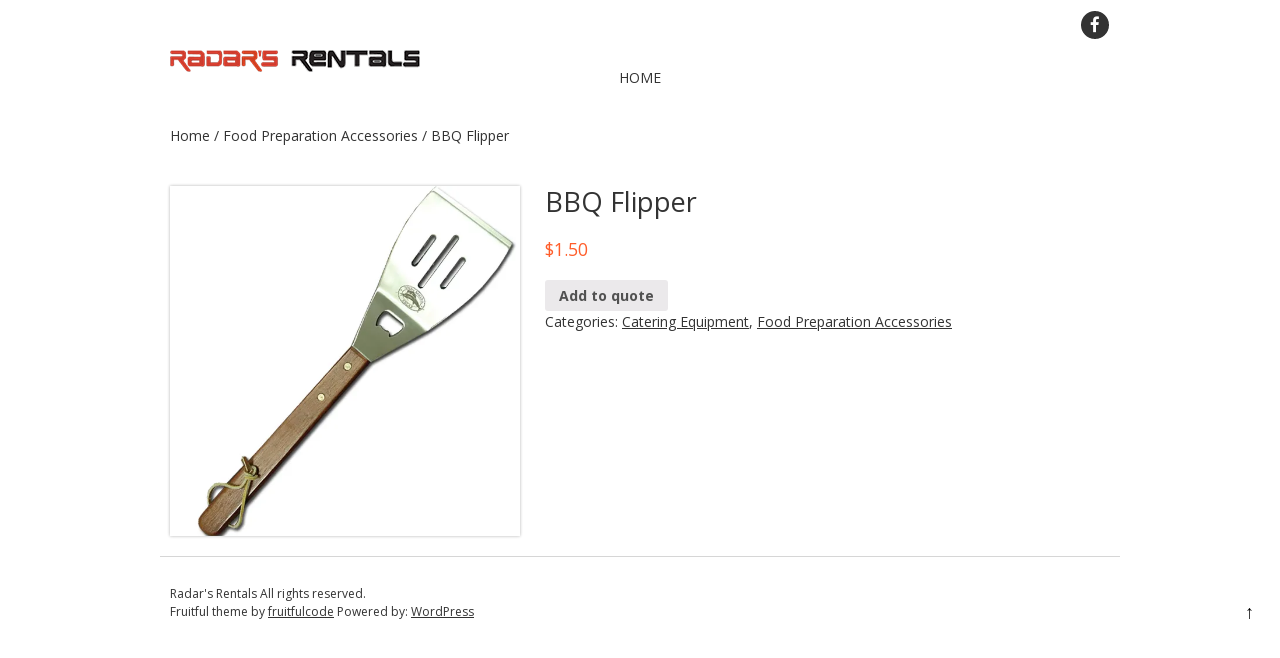

--- FILE ---
content_type: text/html; charset=UTF-8
request_url: https://www.radarsrentals.com/product/bbq-flipper/
body_size: 9666
content:
<!DOCTYPE html>
<!--[if IE 7]><html class="ie ie7" lang="en-US" prefix="og: http://ogp.me/ns#"><![endif]-->
<!--[if IE 8]><html class="ie ie8" lang="en-US" prefix="og: http://ogp.me/ns#"><![endif]-->
<!--[if !(IE 7) | !(IE 8)  ]><!-->
<html lang="en-US" prefix="og: http://ogp.me/ns#">
<!--<![endif]-->
<head>
<meta charset="UTF-8" />
<title>BBQ Flipper - Radar&#039;s Rentals</title>
<link rel="profile" href="http://gmpg.org/xfn/11" />
<link rel="pingback" href="https://www.radarsrentals.com/xmlrpc.php" />
<link rel="shortcut icon" href="http://www.radarsrentals.com/wp-content/uploads/2018/04/Favicon.png"><link rel="apple-touch-icon-precomposed" sizes="16x16" href="http://www.radarsrentals.com/wp-content/uploads/2018/04/Favicon.png"><!--[if lt IE 9]><script src="https://www.radarsrentals.com/wp-content/themes/fruitful/js/html5.js" type="text/javascript"></script><![endif]-->
<title>BBQ Flipper - Radar&#039;s Rentals</title>

<!-- This site is optimized with the Yoast SEO plugin v4.2.1 - https://yoast.com/wordpress/plugins/seo/ -->
<link rel="canonical" href="https://www.radarsrentals.com/product/bbq-flipper/" />
<meta property="og:locale" content="en_US" />
<meta property="og:type" content="article" />
<meta property="og:title" content="BBQ Flipper - Radar&#039;s Rentals" />
<meta property="og:description" content="Related" />
<meta property="og:url" content="https://www.radarsrentals.com/product/bbq-flipper/" />
<meta property="og:site_name" content="Radar&#039;s Rentals" />
<meta property="article:publisher" content="https://www.facebook.com/radarsrentals.rentals" />
<meta property="og:image" content="https://www.radarsrentals.com/wp-content/uploads/2019/11/BBQ-Flipper.jpg" />
<meta property="og:image:width" content="600" />
<meta property="og:image:height" content="600" />
<meta name="twitter:card" content="summary" />
<meta name="twitter:description" content="Related" />
<meta name="twitter:title" content="BBQ Flipper - Radar&#039;s Rentals" />
<meta name="twitter:image" content="https://i1.wp.com/www.radarsrentals.com/wp-content/uploads/2019/11/BBQ-Flipper.jpg?fit=600%2C600&#038;ssl=1" />
<!-- / Yoast SEO plugin. -->

<link rel='dns-prefetch' href='//s0.wp.com' />
<link rel='dns-prefetch' href='//secure.gravatar.com' />
<link rel='dns-prefetch' href='//fonts.googleapis.com' />
<link rel='dns-prefetch' href='//s.w.org' />
<link rel="alternate" type="application/rss+xml" title="Radar&#039;s Rentals &raquo; Feed" href="https://www.radarsrentals.com/feed/" />
<link rel="alternate" type="application/rss+xml" title="Radar&#039;s Rentals &raquo; Comments Feed" href="https://www.radarsrentals.com/comments/feed/" />
		<script type="text/javascript">
			window._wpemojiSettings = {"baseUrl":"https:\/\/s.w.org\/images\/core\/emoji\/11\/72x72\/","ext":".png","svgUrl":"https:\/\/s.w.org\/images\/core\/emoji\/11\/svg\/","svgExt":".svg","source":{"concatemoji":"https:\/\/www.radarsrentals.com\/wp-includes\/js\/wp-emoji-release.min.js?ver=4.9.8"}};
			!function(a,b,c){function d(a,b){var c=String.fromCharCode;l.clearRect(0,0,k.width,k.height),l.fillText(c.apply(this,a),0,0);var d=k.toDataURL();l.clearRect(0,0,k.width,k.height),l.fillText(c.apply(this,b),0,0);var e=k.toDataURL();return d===e}function e(a){var b;if(!l||!l.fillText)return!1;switch(l.textBaseline="top",l.font="600 32px Arial",a){case"flag":return!(b=d([55356,56826,55356,56819],[55356,56826,8203,55356,56819]))&&(b=d([55356,57332,56128,56423,56128,56418,56128,56421,56128,56430,56128,56423,56128,56447],[55356,57332,8203,56128,56423,8203,56128,56418,8203,56128,56421,8203,56128,56430,8203,56128,56423,8203,56128,56447]),!b);case"emoji":return b=d([55358,56760,9792,65039],[55358,56760,8203,9792,65039]),!b}return!1}function f(a){var c=b.createElement("script");c.src=a,c.defer=c.type="text/javascript",b.getElementsByTagName("head")[0].appendChild(c)}var g,h,i,j,k=b.createElement("canvas"),l=k.getContext&&k.getContext("2d");for(j=Array("flag","emoji"),c.supports={everything:!0,everythingExceptFlag:!0},i=0;i<j.length;i++)c.supports[j[i]]=e(j[i]),c.supports.everything=c.supports.everything&&c.supports[j[i]],"flag"!==j[i]&&(c.supports.everythingExceptFlag=c.supports.everythingExceptFlag&&c.supports[j[i]]);c.supports.everythingExceptFlag=c.supports.everythingExceptFlag&&!c.supports.flag,c.DOMReady=!1,c.readyCallback=function(){c.DOMReady=!0},c.supports.everything||(h=function(){c.readyCallback()},b.addEventListener?(b.addEventListener("DOMContentLoaded",h,!1),a.addEventListener("load",h,!1)):(a.attachEvent("onload",h),b.attachEvent("onreadystatechange",function(){"complete"===b.readyState&&c.readyCallback()})),g=c.source||{},g.concatemoji?f(g.concatemoji):g.wpemoji&&g.twemoji&&(f(g.twemoji),f(g.wpemoji)))}(window,document,window._wpemojiSettings);
		</script>
		<style type="text/css">
img.wp-smiley,
img.emoji {
	display: inline !important;
	border: none !important;
	box-shadow: none !important;
	height: 1em !important;
	width: 1em !important;
	margin: 0 .07em !important;
	vertical-align: -0.1em !important;
	background: none !important;
	padding: 0 !important;
}
</style>
<link rel='stylesheet' id='contact-form-7-css'  href='https://www.radarsrentals.com/wp-content/plugins/contact-form-7/includes/css/styles.css?ver=4.6.1' type='text/css' media='all' />
<link rel='stylesheet' id='bwg_fonts-css'  href='https://www.radarsrentals.com/wp-content/plugins/photo-gallery/css/bwg-fonts/fonts.css?ver=0.0.1' type='text/css' media='all' />
<link rel='stylesheet' id='bwg_frontend-css'  href='https://www.radarsrentals.com/wp-content/plugins/photo-gallery/css/styles.min.css?ver=1.5.22' type='text/css' media='all' />
<link rel='stylesheet' id='woocommerce-layout-css'  href='https://www.radarsrentals.com/wp-content/plugins/woocommerce/assets/css/woocommerce-layout.css?ver=3.3.1' type='text/css' media='all' />
<link rel='stylesheet' id='woocommerce-smallscreen-css'  href='https://www.radarsrentals.com/wp-content/plugins/woocommerce/assets/css/woocommerce-smallscreen.css?ver=3.3.1' type='text/css' media='only screen and (max-width: 768px)' />
<link rel='stylesheet' id='woocommerce-general-css'  href='https://www.radarsrentals.com/wp-content/plugins/woocommerce/assets/css/woocommerce.css?ver=3.3.1' type='text/css' media='all' />
<link rel='stylesheet' id='column-styles-css'  href='http://www.radarsrentals.com/wp-content/plugins/wens-responsive-column-layout-shortcodes/assets/css/style.css?ver=4.9.8' type='text/css' media='all' />
<link rel='stylesheet' id='woocommerce_prettyPhoto_css-css'  href='https://www.radarsrentals.com/wp-content/plugins/woocommerce/assets/css/prettyPhoto.css?ver=3.3.1' type='text/css' media='all' />
<link rel='stylesheet' id='yith_ywraq_frontend-css'  href='https://www.radarsrentals.com/wp-content/plugins/yith-woocommerce-request-a-quote/assets/css/frontend.css?ver=4.9.8' type='text/css' media='all' />
<link rel='stylesheet' id='ie-style-css'  href='https://www.radarsrentals.com/wp-content/themes/fruitful/woocommerce/ie.css?ver=4.9.8' type='text/css' media='all' />
<link rel='stylesheet' id='fn-box-style-css'  href='https://www.radarsrentals.com/wp-content/themes/fruitful/js/fnBox/jquery.fancybox.css?ver=4.9.8' type='text/css' media='all' />
<link rel='stylesheet' id='fancy-select-css'  href='https://www.radarsrentals.com/wp-content/themes/fruitful/css/fancySelect.css?ver=4.9.8' type='text/css' media='all' />
<link rel='stylesheet' id='custom_fonts_6977e0b092329-css'  href='https://fonts.googleapis.com/css?family=Open+Sans%3A300italic%2C400italic%2C600italic%2C700italic%2C800italic%2C400%2C800%2C700%2C600%2C300&#038;subset=latin%2Clatin-ext&#038;ver=4.9.8' type='text/css' media='all' />
<link rel='stylesheet' id='woo-style-css'  href='https://www.radarsrentals.com/wp-content/themes/fruitful/woocommerce/woo-fixed.css?ver=4.9.8' type='text/css' media='all' />
<style id='woo-style-inline-css' type='text/css'>
.cart_image {color: #020202; }.num_of_product_cart {border-color: #020202; }.woocommerce table.my_account_orders .order-actions .button, .woocommerce-page table.my_account_orders .order-actions .button{background-color : #30302a !important; }.woocommerce table.my_account_orders .order-actions .button:hover, .woocommerce-page table.my_account_orders .order-actions .button:hover{background-color : #dd3333 !important; }#page .container .woo-loop-content{float:right}#page .container .woo-loop-sidebar{float:left}#page .container .woo-loop-sidebar #secondary{float:left}.woocommerce .woocommerce-ordering, .woocommerce-page .woocommerce-ordering{float:right}.single-product #page .container .woo-loop-content{float:right}.single-product #page .container .woo-loop-sidebar{float:left}.single-product #page .container .woo-loop-sidebar #secondary{float:left}.woocommerce ul.products li.product .price ,.woocommerce-page ul.products li.product .price,body.woocommerce div.product span.price, body.woocommerce-page div.product span.price, body.woocommerce #content div.product span.price,body.woocommerce-page #content div.product span.price,body.woocommerce div.product p.price, body.woocommerce-page div.product p.price,body.woocommerce #content div.product p.price, body.woocommerce-page #content div.product p.price{color : #FF5D2A; }.woocommerce .woocommerce-message, .woocommerce-page .woocommerce-message{border-top:3px solid #30302a;}.woocommerce .woocommerce-info, .woocommerce-page .woocommerce-info{border-top:3px solid #30302a;}.single-product .woocommerce-message .button{background-color:#30302a;}.single-product .woocommerce-message .button:hover{background-color:#dd3333;}.woocommerce ul.products li.product .price del, .woocommerce-page ul.products li.product .price del {color:rgba(145,145,145,.5); }.woocommerce .star-rating, .woocommerce-page .star-rating,.woocommerce p.stars a.star-1, .woocommerce p.stars a.star-2, .woocommerce p.stars a.star-3, .woocommerce p.stars a.star-4,.woocommerce p.stars a.star-5, .woocommerce-page p.stars a.star-1, .woocommerce-page p.stars a.star-2, .woocommerce-page p.stars a.star-3, .woocommerce-page p.stars a.star-4, .woocommerce-page p.stars a.star-5 { color:#333333; }.woocommerce p.stars a.star-1:hover, .woocommerce p.stars a.star-2:hover, .woocommerce p.stars a.star-3:hover, .woocommerce p.stars a.star-4:hover,.woocommerce p.stars a.star-5:hover, .woocommerce-page p.stars a.star-1:hover, .woocommerce-page p.stars a.star-2:hover, .woocommerce-page p.stars a.star-3:hover, .woocommerce-page p.stars a.star-4:hover, .woocommerce-page p.stars a.star-5:hover,.woocommerce .star-rating:hover, .woocommerce-page .star-rating:hover { color:#FF5D2A; }
</style>
<link rel='stylesheet' id='main-style-css'  href='https://www.radarsrentals.com/wp-content/themes/fruitful/fixed-style.css?ver=4.9.8' type='text/css' media='all' />
<style id='main-style-inline-css' type='text/css'>
h1 {font-size : 27px; }h2 {font-size : 34px; }h3 {font-size : 18px; }h4 {font-size : 17px; }h5 {font-size : 14px; }h6 {font-size : 12px; }h1, h2, h3, h4, h5, h6 {font-family : Open Sans, sans-serif; } .main-navigation a {font-family : Open Sans, sans-serif; color : #333333; } .main-navigation ul:not(.sub-menu) > li > a, .main-navigation ul:not(.sub-menu) > li:hover > a { font-size : 14px;} .main-navigation {background-color : #ffffff; }#header_language_select a {font-family : Open Sans, sans-serif;} body {font-size : 14px; font-family : Open Sans, sans-serif; }body { background-color : #ffffff; }.page-container .container {background-color : #ffffff; } .head-container, .head-container.fixed{background-color : #ffffff; }.head-container {min-height : 80px; }.head-container {position : relative; }.site-header img {max-height : 22px; }.main-navigation ul li.current_page_item a, .main-navigation ul li.current-menu-ancestor a, .main-navigation ul li.current-menu-item a, .main-navigation ul li.current-menu-parent a, .main-navigation ul li.current_page_parent a {background-color : #dd3333; }.main-navigation ul li.current_page_item a, .main-navigation ul li.current-menu-ancestor a, .main-navigation ul li.current-menu-item a, .main-navigation ul li.current-menu-parent a, .main-navigation ul li.current_page_parent a {color : #ffffff; } .main-navigation ul > li:hover>a {background-color : #dd3333; color : #ffffff; } #masthead .main-navigation ul > li > ul > li > a {background-color : #ffffff; color : #333333; } #masthead .main-navigation ul > li > ul > li:hover > a {background-color : #dd3333; color : #ffffff; } #masthead .main-navigation ul > li ul > li.current-menu-item > a {background-color : #dd3333; color : #ffffff; } #masthead div .main-navigation ul > li > ul > li > ul a {background-color : #ffffff; color : #333333; } #masthead div .main-navigation ul > li > ul > liul li:hover a {background-color : #dd3333; color : #ffffff; } #lang-select-block li ul li a{background-color : #ffffff; color : #333333;}#lang-select-block li ul li a:hover{background-color : #dd3333; color : #ffffff;}#lang-select-block li ul li.active a{background-color : #dd3333; color : #ffffff;}#header_language_select ul li.current > a { color : #333333; } #header_language_select { background-color : #ffffff; } #header_language_select ul li.current:hover > a { background-color : #dd3333;color : #ffffff;} body {color : #333333; } #page .container #secondary .widget h3.widget-title, #page .container #secondary .widget h1.widget-title, header.post-header .post-title{border-color : #F15A23; } body.single-product #page .related.products h2{border-bottom-color : #F15A23; } a {color : #333333; }#page .container #secondary>.widget_nav_menu>div>ul>li ul>li>a:before {color : #333333; }#page .container #secondary .widget ul li.cat-item a:before {color : #333333; }html[dir="rtl"] #page .container #secondary>.widget_nav_menu>div>ul>li ul>li>a:after {color : #333333; }html[dir="rtl"] #page .container #secondary .widget ul li.cat-item a:after {color : #333333; }a:hover {color : #FF5D2A; } #page .container #secondary>.widget_nav_menu li.current-menu-item>a {color : #FF5D2A; } #page .container #secondary>.widget_nav_menu>div>ul>li ul>li>a:hover:before,#page .container #secondary>.widget_nav_menu>div>ul>li ul>li.current-menu-item>a:before,#page .container #secondary>.widget_nav_menu>div>ul>li ul>li.current-menu-item>a:hover:before{color : #FF5D2A; }#page .container #secondary .widget ul li.current-cat>a,#page .container #secondary .widget ul li.cat-item ul li.current-cat a:before,#page .container #secondary .widget ul li.cat-item a:hover:before{color : #FF5D2A; }html[dir="rtl"] #page .container #secondary>.widget_nav_menu>div>ul>li ul>li>a:hover:after,html[dir="rtl"] #page .container #secondary>.widget_nav_menu>div>ul>li ul>li.current-menu-item>a:after,html[dir="rtl"] #page .container #secondary>.widget_nav_menu>div>ul>li ul>li.current-menu-item>a:hover:after{color : #FF5D2A; } html[dir="rtl"] #page .container #secondary .widget ul li.current-cat>a,html[dir="rtl"] #page .container #secondary .widget ul li.current-cat>a:after,html[dir="rtl"] #page .container #secondary .widget ul li.cat-item a:hover:after{color : #FF5D2A; } a:focus {color : #FF5D2A; } a:active{color : #FF5D2A; } .blog_post .date_of_post{background : none repeat scroll 0 0 #F15A23; } .blog_post .date_of_post{color : #ffffff; } button, input[type="button"], input[type="submit"], input[type="reset"], .wc-proceed-to-checkout a{background-color : #30302a !important; } body a.btn.btn-primary, body button.btn.btn-primary, body input[type="button"].btn.btn-primary , body input[type="submit"].btn.btn-primary {background-color : #30302a !important; }.nav-links.shop .pages-links .page-numbers, .nav-links.shop .nav-next a, .nav-links.shop .nav-previous a, .woocommerce .return-to-shop .button {background-color : #30302a !important; }button:hover, button:active, button:focus{background-color : #dd3333 !important; }input[type="button"]:hover, input[type="button"]:active, input[type="button"]:focus{background-color : #dd3333 !important; }input[type="submit"]:hover, input[type="submit"]:active, input[type="submit"]:focus, .wc-proceed-to-checkout a:focus, .wc-proceed-to-checkout a:hover, .wc-proceed-to-checkout a:active{background-color : #dd3333 !important; }input[type="reset"]:hover, input[type="reset"]:active, input[type="reset"]:focus{background-color : #dd3333 !important; }body a.btn.btn-primary:hover, body button.btn.btn-primary:hover, body input[type="button"].btn.btn-primary:hover , body input[type="submit"].btn.btn-primary:hover {background-color : #dd3333 !important; }.nav-links.shop .pages-links .page-numbers:hover, .nav-links.shop .nav-next a:hover, .nav-links.shop .nav-previous a:hover, .nav-links.shop .pages-links .page-numbers.current, .woocommerce .return-to-shop .button:hover {background-color : #dd3333 !important; }.social-icon>a>i{background:#333333}.social-icon>a>i{color:#ffffff}
</style>
<link rel='stylesheet' id='ffs-easyResponsiveTabs-css'  href='https://www.radarsrentals.com/wp-content/plugins/fruitful-shortcodes/includes/shortcodes/js/tabs/easy-responsive-tabs.css?ver=4.9.8' type='text/css' media='all' />
<link rel='stylesheet' id='ffs-fontawesome-css'  href='https://www.radarsrentals.com/wp-content/plugins/fruitful-shortcodes/includes/shortcodes/css/font-awesome.min.css?ver=4.9.8' type='text/css' media='all' />
<link rel='stylesheet' id='ffs-styles-css'  href='https://www.radarsrentals.com/wp-content/plugins/fruitful-shortcodes/includes/shortcodes/css/ffs_styles.css?ver=4.9.8' type='text/css' media='all' />
<link rel='stylesheet' id='jetpack_css-css'  href='https://www.radarsrentals.com/wp-content/plugins/jetpack/css/jetpack.css?ver=5.5' type='text/css' media='all' />
<script type='text/javascript' src='https://www.radarsrentals.com/wp-includes/js/jquery/jquery.js?ver=1.12.4'></script>
<script type='text/javascript' src='https://www.radarsrentals.com/wp-includes/js/jquery/jquery-migrate.min.js?ver=1.4.1'></script>
<script type='text/javascript'>
/* <![CDATA[ */
var related_posts_js_options = {"post_heading":"h4"};
/* ]]> */
</script>
<script type='text/javascript' src='https://www.radarsrentals.com/wp-content/plugins/jetpack/modules/related-posts/related-posts.js?ver=20150408'></script>
<script type='text/javascript'>
/* <![CDATA[ */
var bwg_objectsL10n = {"bwg_field_required":"field is required.","bwg_mail_validation":"This is not a valid email address.","bwg_search_result":"There are no images matching your search.","bwg_select_tag":"Select Tag","bwg_order_by":"Order By","bwg_search":"Search","bwg_show_ecommerce":"Show Ecommerce","bwg_hide_ecommerce":"Hide Ecommerce","bwg_show_comments":"Show Comments","bwg_hide_comments":"Hide Comments","bwg_restore":"Restore","bwg_maximize":"Maximize","bwg_fullscreen":"Fullscreen","bwg_exit_fullscreen":"Exit Fullscreen","bwg_search_tag":"SEARCH...","bwg_tag_no_match":"No tags found","bwg_all_tags_selected":"All tags selected","bwg_tags_selected":"tags selected","play":"Play","pause":"Pause","is_pro":"","bwg_play":"Play","bwg_pause":"Pause","bwg_hide_info":"Hide info","bwg_show_info":"Show info","bwg_hide_rating":"Hide rating","bwg_show_rating":"Show rating","ok":"Ok","cancel":"Cancel","select_all":"Select all"};
/* ]]> */
</script>
<script type='text/javascript' src='https://www.radarsrentals.com/wp-content/plugins/photo-gallery/js/scripts.min.js?ver=1.5.22'></script>
<script type='text/javascript' src='https://www.radarsrentals.com/wp-content/themes/fruitful/js/fnBox/jquery.fancybox.pack.js?ver=20140525'></script>
<script type='text/javascript' src='https://www.radarsrentals.com/wp-content/themes/fruitful/js/fancySelect.js?ver=20140525'></script>
<script type='text/javascript' src='https://www.radarsrentals.com/wp-content/themes/fruitful/js/mobile-dropdown.min.js?ver=20130930'></script>
<script type='text/javascript'>
/* <![CDATA[ */
var ThGlobal = {"ajaxurl":"https:\/\/www.radarsrentals.com\/wp-admin\/admin-ajax.php","is_fixed_header":"-1","mobile_menu_default_text":"Navigate to..."};
/* ]]> */
</script>
<script type='text/javascript' src='https://www.radarsrentals.com/wp-content/themes/fruitful/js/init.min.js?ver=20130930'></script>
<script type='text/javascript' src='https://www.radarsrentals.com/wp-content/themes/fruitful/js/small-menu-select.js?ver=20130930'></script>
<link rel='https://api.w.org/' href='https://www.radarsrentals.com/wp-json/' />
<link rel="EditURI" type="application/rsd+xml" title="RSD" href="https://www.radarsrentals.com/xmlrpc.php?rsd" />
<link rel="wlwmanifest" type="application/wlwmanifest+xml" href="https://www.radarsrentals.com/wp-includes/wlwmanifest.xml" /> 
<meta name="generator" content="WordPress 4.9.8" />
<meta name="generator" content="WooCommerce 3.3.1" />
<link rel="alternate" type="application/json+oembed" href="https://www.radarsrentals.com/wp-json/oembed/1.0/embed?url=https%3A%2F%2Fwww.radarsrentals.com%2Fproduct%2Fbbq-flipper%2F" />
<link rel="alternate" type="text/xml+oembed" href="https://www.radarsrentals.com/wp-json/oembed/1.0/embed?url=https%3A%2F%2Fwww.radarsrentals.com%2Fproduct%2Fbbq-flipper%2F&#038;format=xml" />

<link rel='dns-prefetch' href='//v0.wordpress.com'/>
<link rel='dns-prefetch' href='//widgets.wp.com'/>
<link rel='dns-prefetch' href='//s0.wp.com'/>
<link rel='dns-prefetch' href='//0.gravatar.com'/>
<link rel='dns-prefetch' href='//1.gravatar.com'/>
<link rel='dns-prefetch' href='//2.gravatar.com'/>
<link rel='dns-prefetch' href='//i0.wp.com'/>
<link rel='dns-prefetch' href='//i1.wp.com'/>
<link rel='dns-prefetch' href='//i2.wp.com'/>
<style type='text/css'>img#wpstats{display:none}</style><meta name="viewport" content="width=device-width" />	<noscript><style>.woocommerce-product-gallery{ opacity: 1 !important; }</style></noscript>
			<style type="text/css">.recentcomments a{display:inline !important;padding:0 !important;margin:0 !important;}</style>
		<script type="text/javascript">jQuery(document).ready(function($) { });</script> 
</head> 
<body class="product-template-default single single-product postid-1890 woocommerce woocommerce-page">
	<div id="page-header" class="hfeed site">
				
					<div class="head-container">
						<div class="container">
							<div class="sixteen columns">
								<header id="masthead" class="site-header" role="banner">
									<div class="social-icon"><a class="facebook" 	 title="facebook"	href="https://www.facebook.com/Radars-Rentals-402850786407117/" target="_blank"><i class="fa"></i></a></div>									<div data-originalstyle="left-pos" class="header-hgroup left-pos">  
										<a class="link-logo" href="https://www.radarsrentals.com/" title="" rel="home"><img class="logo" src="https://i2.wp.com/www.radarsrentals.com/wp-content/uploads/2016/03/Radars_logo-1.png?fit=250%2C22&ssl=1" width="250" height="22" alt=""/></a><a class="link-logo-retina" href="https://www.radarsrentals.com/" title="" rel="home"><img class="logo retina" src="https://i2.wp.com/www.radarsrentals.com/wp-content/uploads/2016/03/Radars_logo-1.png?fit=250%2C22&ssl=1" width="250" height="22" alt=""/></a>									</div>	
										
									<div data-originalstyle="center-pos" class="menu-wrapper center-pos">
																															
										<nav role="navigation" class="site-navigation main-navigation">
											<div class="menu-menu-1-container"><ul id="menu-menu-1" class="menu"><li id="menu-item-1497" class="menu-item menu-item-type-post_type menu-item-object-page menu-item-home menu-item-1497"><a href="https://www.radarsrentals.com/">Home</a></li>
</ul></div>										</nav><!-- .site-navigation .main-navigation -->
									</div>
								</header><!-- #masthead .site-header -->
							</div>
						</div>
					</div>
					
				</div><!-- .header-container -->
	
		
	<div id="page" class="page-container">		
		<div class="container">		
					
				<div class="sixteen columns">
	<div class="woo-loop-content alpha omega "><div id="container"><div id="content" role="main"><nav class="woocommerce-breadcrumb"><a href="https://www.radarsrentals.com">Home</a>&nbsp;&#47;&nbsp;<a href="https://www.radarsrentals.com/product-category/food-preparation-accessories/">Food Preparation Accessories</a>&nbsp;&#47;&nbsp;BBQ Flipper</nav>
		
			<div id="product-1890" class="post-1890 product type-product status-publish has-post-thumbnail product_cat-catering-equipment product_cat-food-preparation-accessories first instock taxable shipping-taxable purchasable product-type-simple">

	<div class="images">

	<a href="https://www.radarsrentals.com/wp-content/uploads/2019/11/BBQ-Flipper.jpg" itemprop="image" class="woocommerce-main-image zoom" title="" data-rel="prettyPhoto"><img width="600" height="600" src="https://i1.wp.com/www.radarsrentals.com/wp-content/uploads/2019/11/BBQ-Flipper.jpg?fit=600%2C600&amp;ssl=1" class="attachment-shop_single size-shop_single wp-post-image" alt="BBQ Flipper" title="BBQ Flipper" srcset="https://i1.wp.com/www.radarsrentals.com/wp-content/uploads/2019/11/BBQ-Flipper.jpg?w=600&amp;ssl=1 600w, https://i1.wp.com/www.radarsrentals.com/wp-content/uploads/2019/11/BBQ-Flipper.jpg?resize=150%2C150&amp;ssl=1 150w, https://i1.wp.com/www.radarsrentals.com/wp-content/uploads/2019/11/BBQ-Flipper.jpg?resize=300%2C300&amp;ssl=1 300w, https://i1.wp.com/www.radarsrentals.com/wp-content/uploads/2019/11/BBQ-Flipper.jpg?resize=250%2C250&amp;ssl=1 250w, https://i1.wp.com/www.radarsrentals.com/wp-content/uploads/2019/11/BBQ-Flipper.jpg?resize=500%2C500&amp;ssl=1 500w" sizes="(max-width: 600px) 100vw, 600px" data-attachment-id="1891" data-permalink="https://www.radarsrentals.com/?attachment_id=1891#main" data-orig-file="https://i1.wp.com/www.radarsrentals.com/wp-content/uploads/2019/11/BBQ-Flipper.jpg?fit=600%2C600&amp;ssl=1" data-orig-size="600,600" data-comments-opened="0" data-image-meta="{&quot;aperture&quot;:&quot;0&quot;,&quot;credit&quot;:&quot;&quot;,&quot;camera&quot;:&quot;&quot;,&quot;caption&quot;:&quot;&quot;,&quot;created_timestamp&quot;:&quot;0&quot;,&quot;copyright&quot;:&quot;&quot;,&quot;focal_length&quot;:&quot;0&quot;,&quot;iso&quot;:&quot;0&quot;,&quot;shutter_speed&quot;:&quot;0&quot;,&quot;title&quot;:&quot;&quot;,&quot;orientation&quot;:&quot;0&quot;}" data-image-title="BBQ Flipper" data-image-description="" data-medium-file="https://i1.wp.com/www.radarsrentals.com/wp-content/uploads/2019/11/BBQ-Flipper.jpg?fit=300%2C300&amp;ssl=1" data-large-file="https://i1.wp.com/www.radarsrentals.com/wp-content/uploads/2019/11/BBQ-Flipper.jpg?fit=600%2C600&amp;ssl=1" /></a>
	
</div>

	<div class="summary entry-summary">
		<h1 class="product_title entry-title">BBQ Flipper</h1><p class="price"><span class="woocommerce-Price-amount amount"><span class="woocommerce-Price-currencySymbol">&#36;</span>1.50</span></p>

<div class="yith-ywraq-add-to-quote add-to-quote-1890">
    <div class="yith-ywraq-add-button show" style="display:block">
        
<a href="#" class="add-request-quote-button button" data-product_id="1890" data-wp_nonce="65779a93ee">
    Add to quote</a>
<img src="https://www.radarsrentals.com/wp-content/plugins/yith-woocommerce-request-a-quote/assets/images/wpspin_light.gif" class="ajax-loading" alt="loading" width="16" height="16" style="visibility:hidden" />    </div>
    </div>

<div class="clear"></div>
<div class="product_meta">

	
	
	<span class="posted_in">Categories: <a href="https://www.radarsrentals.com/product-category/catering-equipment/" rel="tag">Catering Equipment</a>, <a href="https://www.radarsrentals.com/product-category/food-preparation-accessories/" rel="tag">Food Preparation Accessories</a></span>
	
	
</div>

	</div>

	</div>


		
	</div></div></div>
	
				</div>
			</div>
		</div><!-- .page-container-->
		<footer id="colophon" class="site-footer" role="contentinfo">
			<div class="container">
				<div class="sixteen columns">
					<div class="site-info">
						<nofollow>Radar's Rentals All rights reserved. <br />
Fruitful theme by <a href="http://fruitfulcode.com">fruitfulcode</a> Powered by: <a href="http://wordpress.org">WordPress</a></nofollow>					</div><!-- .site-info -->
									</div>
			</div>
			<div id="back-top">
				<a rel="nofollow" href="#top" title="Back to top">&uarr;</a>
			</div>
		</footer><!-- #colophon .site-footer -->
	<!--WordPress Development by Fruitful Code-->
	<div style="display:none">
	</div>
<script type="application/ld+json">{"@context":"https:\/\/schema.org\/","@graph":[{"@context":"https:\/\/schema.org\/","@type":"BreadcrumbList","itemListElement":[{"@type":"ListItem","position":"1","item":{"name":"Home","@id":"https:\/\/www.radarsrentals.com"}},{"@type":"ListItem","position":"2","item":{"name":"Food Preparation Accessories","@id":"https:\/\/www.radarsrentals.com\/product-category\/food-preparation-accessories\/"}},{"@type":"ListItem","position":"3","item":{"name":"BBQ Flipper"}}]},{"@context":"https:\/\/schema.org\/","@type":"Product","@id":"https:\/\/www.radarsrentals.com\/product\/bbq-flipper\/","name":"BBQ Flipper","image":"https:\/\/www.radarsrentals.com\/wp-content\/uploads\/2019\/11\/BBQ-Flipper.jpg","description":"","sku":"","offers":[{"@type":"Offer","price":"1.50","priceCurrency":"CAD","availability":"https:\/\/schema.org\/InStock","url":"https:\/\/www.radarsrentals.com\/product\/bbq-flipper\/","seller":{"@type":"Organization","name":"Radar&#039;s Rentals","url":"https:\/\/www.radarsrentals.com"}}]}]}</script><script type='text/javascript' src='https://www.radarsrentals.com/wp-content/plugins/jetpack/modules/photon/photon.js?ver=20130122'></script>
<script type='text/javascript' src='https://www.radarsrentals.com/wp-content/plugins/contact-form-7/includes/js/jquery.form.min.js?ver=3.51.0-2014.06.20'></script>
<script type='text/javascript'>
/* <![CDATA[ */
var _wpcf7 = {"recaptcha":{"messages":{"empty":"Please verify that you are not a robot."}}};
/* ]]> */
</script>
<script type='text/javascript' src='https://www.radarsrentals.com/wp-content/plugins/contact-form-7/includes/js/scripts.js?ver=4.6.1'></script>
<script type='text/javascript' src='https://s0.wp.com/wp-content/js/devicepx-jetpack.js?ver=202605'></script>
<script type='text/javascript'>
/* <![CDATA[ */
var wc_add_to_cart_params = {"ajax_url":"\/wp-admin\/admin-ajax.php","wc_ajax_url":"https:\/\/www.radarsrentals.com\/?wc-ajax=%%endpoint%%","i18n_view_cart":"View cart","cart_url":"","is_cart":"","cart_redirect_after_add":"yes"};
/* ]]> */
</script>
<script type='text/javascript' src='https://www.radarsrentals.com/wp-content/plugins/woocommerce/assets/js/frontend/add-to-cart.min.js?ver=3.3.1'></script>
<script type='text/javascript'>
/* <![CDATA[ */
var wc_single_product_params = {"i18n_required_rating_text":"Please select a rating","review_rating_required":"yes","flexslider":{"rtl":false,"animation":"slide","smoothHeight":true,"directionNav":false,"controlNav":"thumbnails","slideshow":false,"animationSpeed":500,"animationLoop":false,"allowOneSlide":false},"zoom_enabled":"","zoom_options":[],"photoswipe_enabled":"","photoswipe_options":{"shareEl":false,"closeOnScroll":false,"history":false,"hideAnimationDuration":0,"showAnimationDuration":0},"flexslider_enabled":""};
/* ]]> */
</script>
<script type='text/javascript' src='https://www.radarsrentals.com/wp-content/plugins/woocommerce/assets/js/frontend/single-product.min.js?ver=3.3.1'></script>
<script type='text/javascript' src='https://www.radarsrentals.com/wp-content/plugins/woocommerce/assets/js/jquery-blockui/jquery.blockUI.min.js?ver=2.70'></script>
<script type='text/javascript' src='https://www.radarsrentals.com/wp-content/plugins/woocommerce/assets/js/js-cookie/js.cookie.min.js?ver=2.1.4'></script>
<script type='text/javascript'>
/* <![CDATA[ */
var woocommerce_params = {"ajax_url":"\/wp-admin\/admin-ajax.php","wc_ajax_url":"https:\/\/www.radarsrentals.com\/?wc-ajax=%%endpoint%%"};
/* ]]> */
</script>
<script type='text/javascript' src='https://www.radarsrentals.com/wp-content/plugins/woocommerce/assets/js/frontend/woocommerce.min.js?ver=3.3.1'></script>
<script type='text/javascript'>
/* <![CDATA[ */
var wc_cart_fragments_params = {"ajax_url":"\/wp-admin\/admin-ajax.php","wc_ajax_url":"https:\/\/www.radarsrentals.com\/?wc-ajax=%%endpoint%%","cart_hash_key":"wc_cart_hash_2fcdb78d5718ed70d1da1e34750f0480","fragment_name":"wc_fragments_2fcdb78d5718ed70d1da1e34750f0480"};
/* ]]> */
</script>
<script type='text/javascript' src='https://www.radarsrentals.com/wp-content/plugins/woocommerce/assets/js/frontend/cart-fragments.min.js?ver=3.3.1'></script>
<script type='text/javascript' src='http://www.radarsrentals.com/wp-content/plugins/wens-responsive-column-layout-shortcodes/assets/js/custom.js?ver=3.0'></script>
<script type='text/javascript' src='//www.radarsrentals.com/wp-content/plugins/woocommerce/assets/js/prettyPhoto/jquery.prettyPhoto.min.js?ver=3.1.5'></script>
<script type='text/javascript'>
/* <![CDATA[ */
var ywraq_frontend = {"ajaxurl":"https:\/\/www.radarsrentals.com\/wp-admin\/admin-ajax.php","no_product_in_list":"Your list is empty"};
/* ]]> */
</script>
<script type='text/javascript' src='https://www.radarsrentals.com/wp-content/plugins/yith-woocommerce-request-a-quote/assets/js/frontend.min.js?ver=1.0'></script>
<script type='text/javascript' src='https://secure.gravatar.com/js/gprofiles.js?ver=2026Janaa'></script>
<script type='text/javascript'>
/* <![CDATA[ */
var WPGroHo = {"my_hash":""};
/* ]]> */
</script>
<script type='text/javascript' src='https://www.radarsrentals.com/wp-content/plugins/jetpack/modules/wpgroho.js?ver=4.9.8'></script>
<script type='text/javascript' src='https://www.radarsrentals.com/wp-content/plugins/woocommerce/assets/js/prettyPhoto/jquery.prettyPhoto.min.js?ver=3.1.6'></script>
<script type='text/javascript' src='https://www.radarsrentals.com/wp-content/plugins/woocommerce/assets/js/prettyPhoto/jquery.prettyPhoto.init.min.js?ver=3.3.1'></script>
<script type='text/javascript' src='https://www.radarsrentals.com/wp-content/plugins/fruitful-shortcodes/includes/shortcodes/js/tabs/easyResponsiveTabs.js?ver=20142803'></script>
<script type='text/javascript' src='https://www.radarsrentals.com/wp-content/plugins/fruitful-shortcodes/includes/shortcodes/js/fss_script.js?ver=20142803'></script>
<script type='text/javascript' src='https://www.radarsrentals.com/wp-content/plugins/fruitful-shortcodes/includes/shortcodes/bootstrap/js/bootstrap.min.js?ver=20142803'></script>
<script type='text/javascript' src='https://www.radarsrentals.com/wp-includes/js/wp-embed.min.js?ver=4.9.8'></script>
<script type='text/javascript' src='https://stats.wp.com/e-202605.js' async defer></script>
<script type='text/javascript'>
	_stq = window._stq || [];
	_stq.push([ 'view', {v:'ext',j:'1:5.5',blog:'138768147',post:'1890',tz:'0',srv:'www.radarsrentals.com'} ]);
	_stq.push([ 'clickTrackerInit', '138768147', '1890' ]);
</script>
</body>
</html>